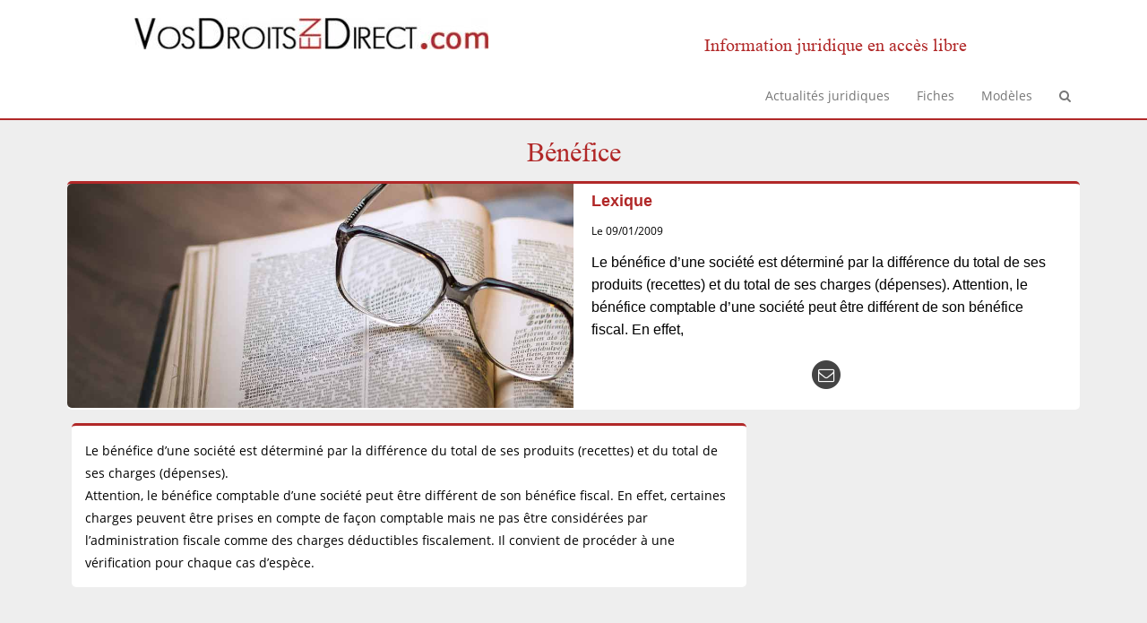

--- FILE ---
content_type: text/html; charset=UTF-8
request_url: https://www.vosdroitsendirect.com/lexique/benefice
body_size: 4082
content:
<!DOCTYPE html>
<html lang="FR" style="min-height:100%;position: relative;">
	<head>
		<base href="https://www.vosdroitsendirect.com/" />
		<META http-equiv="Content-Type" content="text/html; charset=UTF-8">
		<meta http-equiv="X-UA-Compatible" content="IE=edge,chrome=1">
		<meta name="viewport" content="width=device-width, initial-scale=1.0">
		<meta name="description" content="Le bénéfice d’une société est déterminé par la différence du total de ses produits (recettes) et du total de ses charges (dépenses). Attention, le bénéfice comptable d’une société peut être différent de son bénéfice fiscal. En effet,">
		<meta name="keywords" content="Lexique, Bénéfice, Vosdroitsendirect.com : information juridique en accès libre, Information juridique en accès libre">
		<meta name="author" content="Caroline">
		<meta NAME="COPYRIGHT" CONTENT="Copyright (c) 2026 by Caroline">
		<meta NAME="REVISIT-AFTER" CONTENT="3 DAYS">
		<meta property="og:title" content="Bénéfice - Vosdroitsendirect.com : information juridique en accès libre" />
		<meta property="og:type" content="article" />
		<meta property="og:description" content="Le bénéfice d’une société est déterminé par la différence du total de ses produits (recettes) et du total de ses charges (dépenses). Attention, le bénéfice comptable d’une société peut être différent de son bénéfice fiscal. En effet," />
		<meta property="og:url" content="https://www.vosdroitsendirect.com//lexique/benefice" />
		<meta property="og:image" content="https://www.vosdroitsendirect.com/" />		
		<link rel="icon" type="image/png" href="" />
		<link rel="alternate" type="application/rss+xml" title="Flux RSS Vosdroitsendirect.com : information juridique en accès libre" href="https://www.vosdroitsendirect.com/rss.xml" />
		<title>Bénéfice - Vosdroitsendirect.com : information juridique en accès libre</title>
		<!-- Bootstrap core CSS -->
		<!--  <link href="../include/bootstrap/css/bootstrap.css" rel="stylesheet"> -->
		<link href="https://abrahadabra.fr/include/bootstrap/css/bootstrap.css" rel="stylesheet">
				<link href="./style.css" rel="stylesheet">
		<link rel="stylesheet" href="https://maxcdn.bootstrapcdn.com/font-awesome/4.5.0/css/font-awesome.min.css">
		
		<!-- <link href="../include/lib/font-awesome/css/font-awesome.min.css" rel="stylesheet"> -->
		<!-- <script src="../include/javascript/jquery-1.11.1.min.js"></script>
		<script src="../include/javascript/fonctions.js"></script>
		<script src="../include/bootstrap/js/typeahead.js"></script>
		<script src="../include/bootstrap/js/handlebars.js"></script>
		<script src="../include/bootstrap/js/bootstrap.js"></script> -->
		<script src="https://abrahadabra.fr/include/javascript/jquery-1.11.1.min.js"></script>
		<script src="https://abrahadabra.fr/include/javascript/fonctions.js"></script>
		<script src="https://abrahadabra.fr/include/bootstrap/js/typeahead.js"></script>
		<script src="https://abrahadabra.fr/include/bootstrap/js/handlebars.js"></script>
		<script src="https://abrahadabra.fr/include/bootstrap/js/bootstrap.js"></script>
		
		<link rel="canonical" href="https://www.vosdroitsendirect.com//lexique/benefice" />
	</head>

<body class="corps-du-site">





<div id="myHeader">

	<div id="fullheader" class="header">
	
		<div class="container">
			<div class="row">
			
				<div class="col-md-6">
					<center><a alt="Retour à l'accueil" href=""><img src="./images/64-91-parametres.jpg" class="img-responsive" alt="Vosdroitsendirect.com : information juridique en accès libre" ></a></center>
				</div>
			
				<div class="col-md-6">
					<center><h2 class="sous-titres">Information juridique en accès libre</h2></center>
				</div>
			
			</div>
		</div>
	</div>
	
	
	<!-- Fixed navbar -->
	<nav id="globalNavbar" class="navbar navbar-default abr-clean-navbar barre-de-menu" >
	
		<div class="container">
			<div class="navbar-header" >
				<button type="button" class="navbar-toggle collapsed bouton-de-navigation-mobile" data-toggle="collapse" data-target="#navbar" aria-expanded="false" aria-controls="navbar">
					<span class="sr-only">Toggle navigation</span>
					<i class="fa fa-bars fa-2x" aria-hidden="true"></i>
				</button>
				<div id="navbarHeader" style="display:none;">
				
									<a class="navbar-brand" href="#" style="padding-top:10px;">
						<img src="./images/64-91-parametres.jpg" class="img-responsive" alt="Vosdroitsendirect.com : information juridique en accès libre" style="max-width:250px;max-height:30px;">
					</a>
								</div> 
			
			</div>
			<div id="navbar" class="navbar-collapse collapse">
				<ul class="nav navbar-nav navbar-right" >
														<li>
										<a href="item/actualites-juridiques">
										
											<span class="liens-du-menu">Actualités juridiques</span>										
										</a>
									</li>
															<li>
										<a href="item/fiches">
										
											<span class="liens-du-menu">Fiches</span>										
										</a>
									</li>
															<li>
										<a href="item/modeles">
										
											<span class="liens-du-menu">Modèles</span>										
										</a>
									</li>
											<!-- search -->
					<li>
	          			<a data-popup-open="popup-search" href="#" ><i class="fa fa-search"></i></a>
	          		</li>					
									</ul>
			</div><!--/.nav-collapse -->
		</div>
	</nav>
	

</div>





<div class="container"><center><h1 class="titres">Bénéfice</h1></center></div>
<div id="corps" name="corps" class="section  ">
	<div class="container">
		<div class="row" >
			
							<div id="corps-colonne-1" name="corps-colonne-1" class="col-md-12 ">
				
										<div id="corps-de-l-item" name="corps-de-l-item" class="">
					
						

	<div class="row bloc-de-texte" style="padding:0px;">
		<div class="col-md-6" style="background-image:url(./images/big/295-100-lexique.jpg);
							background-size:cover;
							background-repeat:no-repeat;
							border-top-left-radius:5px;
							border-bottom-left-radius:5px;
							min-height:250px;">
							
		</div>
		<div class="col-md-6" style="padding-right:20px;padding-left:20px;">
			<h4><b><a href="item/lexique" target="_blank">Lexique</a></b></h4>
			<p><small>Le 09/01/2009</small></p>
			<p><h4 style="color:#000000;font-size:16px;line-height:25px;">Le bénéfice d’une société est déterminé par la différence du total de ses produits (recettes) et du total de ses charges (dépenses). Attention, le bénéfice comptable d’une société peut être différent de son bénéfice fiscal. En effet,</h4></p>
			<!-- <p></p> -->
			
			
			<div style="margin:20px;">
			<center>
			
			<a title="Envoyer par email" data-toggle="tooltip" href="mailto:?subject=Bénéfice&body=http://www.vosdroitsendirect.com/lexique/benefice" style="color:#444444;">
				<span class="fa-stack fa-lg">
					<i class="fa fa-circle fa-stack-2x"></i>
					<i class="fa fa-envelope-o fa-stack-1x fa-inverse"></i>
				</span>
			</a>
			
						
						
			
			
			</center>			
			</div>
						
		</div>
	</div>


<!-- 
<div style="width:100%;background-image:url(./images/big/295-100-lexique.jpg);
						background-size: cover;
						background-repeat: no-repeat;
						border-top-right-radius:5px;
						border-top-left-radius:5px;height:200px;padding-top:160px;">
	<div style="background-color:#ffffff;height:30px;width:200px;text-align:center;border-top-right-radius:5px;border-top-left-radius:5px;margin-right:auto;margin-left: auto;">
		<h5 style="padding-top:6px;"><a href="item/lexique" target="_blank">Lexique</a></h5>
	</div>
</div>
		
<div style="width:100%;background-color:#ffffff;padding-right: 15px;border-bottom-right-radius:5px;
						border-bottom-left-radius:5px;padding:15px;margin-bottom:15px;   -webkit-box-shadow: 0 1px 1px rgba(0, 0, 0, 0.2);-moz-box-shadow: 0 1px 1px rgba(0, 0, 0, 0.2);box-shadow: 0 1px 1px rgba(0, 0, 0, 0.2); ">
	<div class="row">
		<div class="col-md-1"></div>
		<div class="col-md-10">
			<center>
			<p>Le bénéfice d’une société est déterminé par la différence du total de ses produits (recettes) et du total de ses charges (dépenses). Attention, le bénéfice comptable d’une société peut être différent de son bénéfice fiscal. En effet,</p>
			<p><i class="fa fa-tag"></i> </p>
		
			<p>
			
			<a title="Envoyer par email" data-toggle="tooltip" href="mailto:?subject=Bénéfice&body=http://www.vosdroitsendirect.com/lexique/benefice" style="color:#444444;">
				<span class="fa-stack fa-lg">
					<i class="fa fa-circle fa-stack-2x"></i>
					<i class="fa fa-envelope-o fa-stack-1x fa-inverse"></i>
				</span>
			</a>
			
						
						
			
						
			</p>
			<p>Date de mise à jour : 09/01/2009</p>	
			<p><i class="fa fa-thumbs-o-up"></i> 0 - <span id="itemLike"><a href="javascript:itemLike('566b4a80b3cc62.95054001');" >Liker</a></span></p>	
			</center>
		</div>
		<div class="col-md-1"></div>
	</div>
</div>

 -->


<p></p>


	<div class="row" style="margin:5px;">
		<!-- <div class="col-md-8" style="background-color:#ffffff;padding:15px;border-radius:5px;-webkit-box-shadow: 0 1px 1px rgba(0, 0, 0, 0.2);-moz-box-shadow: 0 1px 1px rgba(0, 0, 0, 0.2);box-shadow: 0 1px 1px rgba(0, 0, 0, 0.2);border-radius:5px;border-top: 3px solid ;line-height:25px;"> -->
		<div class="col-md-8 bloc-de-texte" >		
		Le bénéfice d’une société est déterminé par la différence du total de ses produits (recettes) et du total de ses charges (dépenses).<br />
Attention, le bénéfice comptable d’une société peut être différent de son bénéfice fiscal. En effet, certaines charges peuvent être prises en compte de façon comptable mais ne pas être considérées par l’administration fiscale comme des charges déductibles fiscalement. Il convient de procéder à une vérification pour chaque cas d’espèce.
		</div>
		<div class="col-md-4">
			<script async src="//pagead2.googlesyndication.com/pagead/js/adsbygoogle.js"></script>
				<!-- Bloc Responsive -->
				<ins class="adsbygoogle"
				     style="display:block"
				     data-ad-client="ca-pub-9785656835772039"
				     data-ad-slot="4598939476"
				     data-ad-format="auto"></ins>
				<script>
				(adsbygoogle = window.adsbygoogle || []).push({});
			</script>
		</div>
	</div>
	
	
		
					</div><!-- /block corps-de-l-item -->



				</div><!-- /colonne corps-colonne-1 -->

		</div>
	</div><!-- /container -->
</div><!-- /section corps -->

<div id="footer" name="footer" class="section footer ">
	<div class="container">
		<div class="row" >
			
							<div id="footer-liens-a-gauche" name="footer-liens-a-gauche" class="col-md-6 ">
				
										<div id="footer-bloc-logo" name="footer-bloc-logo" class="">
					
						<p><img src="./images/big/443-228-logo-vosdroitsendirect-com.png" class="img-responsive center-block" /></p>
					</div><!-- /block footer-bloc-logo -->



				</div><!-- /colonne footer-liens-a-gauche -->
				<div id="footer-liens-centraux" name="footer-liens-centraux" class="col-md-3 ">
				
										<div id="footer-liens-centraux-contenu" name="footer-liens-centraux-contenu" class="">
					
						<h3 class="sous-sous-titres">Pratique</h3><br />
<a href="item/lexique"><font color="white">Lexique</font></a><br />
<br />
<a href="liens-utiles"><font color="white">Liens utiles</font></a><br />
<br />
<a href="https://twitter.com/droitsendirect/"><i class="fa fa-twitter fa-3x" style="color:28a9e0;"></i></a>  <a href="flux-rss"><i class="fa fa-rss fa-3x" style="color:e9973a;"></i></a>
					</div><!-- /block footer-liens-centraux-contenu -->



				</div><!-- /colonne footer-liens-centraux -->
				<div id="footer-liens-a-droite" name="footer-liens-a-droite" class="col-md-3 ">
				
										<div id="footer-bloc-droite" name="footer-bloc-droite" class="">
					
						<h3 class="sous-sous-titres">En savoir plus</h3><br />
<a href="conditions-generales-d-utilisation"><font color="white">Conditions Générales d'Utilisation</font></a><br />
<br />
<a href="a-propos"><font color="white">A propos</font></a><br />
<br />
<a href="partenariats"><font color="white">Partenariats</font></a><br />
<br />
<a href="add/contactez-nous"><font color="white">Contact</font></a>
					</div><!-- /block footer-bloc-droite -->



				</div><!-- /colonne footer-liens-a-droite -->

		</div>
	</div><!-- /container -->
</div><!-- /section footer -->


<!-- free modal -->
<div class="modal fade" id="freeModal">
	<div class="modal-dialog" style="width:90%">
		<div class="modal-content">
			<div class="modal-header">
				<button type="button" class="close" data-dismiss="modal" aria-hidden="true">&times;</button>
				<h4 class="modal-title"><span id="freeModalTitle"></span></h4>
			</div>
		<div class="modal-body">
			<div id="freeResult" style="display:none;"></div>
			<div id="freeModalContent"></div>
		</div>
		<div class="modal-footer">
			<button type="button" class="btn btn-default" data-dismiss="modal">Fermer</button>
		</div>
		</div><!-- /.modal-content -->
	</div><!-- /.modal-dialog -->
</div><!-- /.modal -->

<!-- free alert -->
<div class="alert" id="freeAlert">
	<div id="freeAlertMessage"></div>
	<div id="freeAlertDismiss"><a class="alertLink" href="javascript:void(0);" onclick="javascript:hideAlert();"><i class="fa fa-times" aria-hidden="true"></i></a></div>
</div>

<!-- free Image -->
<div class="popup" data-popup="popup-image">
	<a class="popup-close" data-popup-close="popup-image" href="#" style="color:#fff;">x</a>
	<a id="freeImageDownload" class="popup-button" href="" download="Image" style="color:#fff;"><i class="fa fa-download"></i></a>
	<img id="freeImage" class="popup-image" />
</div>


<!-- search -->
<div class="popup" data-popup="popup-search">
	<a class="popup-close" data-popup-close="popup-search" href="#" style="color:#fff;">x</a>
	<form name="searchFormsearchResults" id="searchFormsearchResults" action="javascript:itemsRefresh(1,'searchResults');">
	<input name="view" type="hidden" value="searchResults" />
	<input name="sectionGUID" type="hidden" value="searchResults" />
	<input name="limit" type="hidden" value="10" />
	<input name="sens" type="hidden" value="desc" />
	<input name="order" type="hidden" value="itemCreationDate" />
	<input name="page" type="hidden" value="1" />
	<input name="itemIsPublished" type="hidden" value="1" />
	<i class="fa fa-search fa-2x" style="color:#fff"></i><input name="itemNamePartial" id="itemNamePartial" placeholder="Rechercher..." type="text" onblur="javascript:submit();" onKeyPress="if (event.keyCode == 13) submit();" />
	</form>
	<p></p>
	<div id="searchResults" /></div>
</div>

 <button onclick="backToTopFunction()" id="butonBackToTop" title="Back to top" class="bouton-retour-en-haut"><i class="fa fa-angle-up fa-2x" aria-hidden="true"></i></button> 

<footer>
		<div class="row" style="width:100%;padding-left:5px;padding-top:5px;">
			<div class="col-md-6">
				<p class="pull-left"><small>&copy; 2008 - 2026 Vosdroitsendirect.com</small></p>
			</div>
			<div class="col-md-6 hidden-xs">
				<p class="pull-right"><small><i>Créé aussi vite que pensé avec <a class="white" href="http://www.abrahadabra.fr/" target="_blank">Abrahadabra.fr</a></i></small></p> 
			</div>
		</div>	
	
</footer>




<script type="text/javascript">	


	$(document).ready( function() {
		//
		
		mason() ;
		
		//tooltip
		$('[data-toggle="tooltip"]').tooltip() ;
		
		
		//alert message
				

	});
</script>




	</body>
</html>

--- FILE ---
content_type: text/html; charset=utf-8
request_url: https://www.google.com/recaptcha/api2/aframe
body_size: 268
content:
<!DOCTYPE HTML><html><head><meta http-equiv="content-type" content="text/html; charset=UTF-8"></head><body><script nonce="OpZ1CYtF9BETADyJC6X_2Q">/** Anti-fraud and anti-abuse applications only. See google.com/recaptcha */ try{var clients={'sodar':'https://pagead2.googlesyndication.com/pagead/sodar?'};window.addEventListener("message",function(a){try{if(a.source===window.parent){var b=JSON.parse(a.data);var c=clients[b['id']];if(c){var d=document.createElement('img');d.src=c+b['params']+'&rc='+(localStorage.getItem("rc::a")?sessionStorage.getItem("rc::b"):"");window.document.body.appendChild(d);sessionStorage.setItem("rc::e",parseInt(sessionStorage.getItem("rc::e")||0)+1);localStorage.setItem("rc::h",'1768890220392');}}}catch(b){}});window.parent.postMessage("_grecaptcha_ready", "*");}catch(b){}</script></body></html>

--- FILE ---
content_type: text/css
request_url: https://www.vosdroitsendirect.com/style.css
body_size: 2625
content:


@font-face {
	font-family:'Open sans Regular';
	src: url('./files/police-d-ecriture-fichier-open-sans-regular.96854966-open-sans-regular.ttf');
}

@font-face {
	font-family:'Times';
	src: url('./files/police-d-ecriture-fichier-times.ttf');
}

@font-face {
	font-family:'Times';
	src: url('./files/police-d-ecriture-fichier-times.ttf');
}




.date {
	width: 70px; height: 60px;
	background: #fcfcfc; 
	background: linear-gradient(top, #fcfcfc 0%,#dad8d8 100%); 
	background: -moz-linear-gradient(top, #fcfcfc 0%, #dad8d8 100%); 
	background: -webkit-linear-gradient(top, #fcfcfc 0%,#dad8d8 100%); 
	border: 1px solid #d2d2d2;
	border-radius: 10px;
	-moz-border-radius: 10px;
	-webkit-border-radius: 10px;
	box-shadow: 0px 0px 15px rgba(0,0,0,0.1);
	-moz-box-shadow: 0px 0px 15px rgba(0,0,0,0.1);
	-webkit-box-shadow: 0px 0px 15px rgba(0,0,0,0.1);
}
	.date p {
		font-family: Helvetica, sans-serif;
		font-size: 25px; text-align: center; color: #9e9e9e; 
	}
	
	.date p span {
		background: #d10000; 
		background: linear-gradient(top, #d10000 0%, #7a0909 100%);
		background: -moz-linear-gradient(top, #d10000 0%, #7a0909 100%);
		background: -webkit-linear-gradient(top, #d10000 0%, #7a0909 100%);
		font-size: 15px; font-weight: bold; color: #fff; text-transform: uppercase; 	
		display: block;
		border-top: 3px solid #a13838;
		border-radius: 0 0 10px 10px;
		-moz-border-radius: 0 0 10px 10px;
		-webkit-border-radius: 0 0 10px 10px;
		padding: 3px 0 3px 0;
	}


body {
  margin-bottom:35px;
  font-family: "Open sans Regular","Open", Helvetica, Arial, sans-serif;
  color: #000000;
  background: #eeeeee;
}

#myHeader {
	background:white;
	padding-top:10px;
}


footer {
	background:#000;
	color:#ffffff;
	position:absolute;
	bottom:0;
	width:100%;
	height:35px;" 
}

h1,
h2,
h3,
h4,
h5,
h6,
.h1,
.h2,
.h3,
.h4,
.h5,
.h6 {
	font-family: "","Open", Helvetica, Arial, sans-serif;
	color:  ;
}


a {
	color: #b12828;
	text-decoration: none;
}
a:hover,
a:focus {
  color: ;
  text-decoration: underline;
}

a.white, a.white:hover, a.white:focus  {
	color:#ffffff;
}

a.black, a.black:hover, a.black:focus {
	color:#000000;
}

.alert {
  margin-top:20px;
  padding: 15px;
  margin-bottom: 20px;
  border: 1px solid transparent;
  border-radius: 4px;
}


.alert h3 {
  padding-top:0px;
  margin-top:0px;
}

.alert-ok {
  color: #3c763d;
  background-color: #dff0d8;
  border-color: #d6e9c6;
}
.alert-ok .alertLink {
  color: #2b542c;
}
.alert-info {
  color: #31708f;
  background-color: #d9edf7;
  border-color: #bce8f1;
}
.alert-info .alertLink {
  color: #245269;
}
.alert-warning {
  color: #8a6d3b;
  background-color: #fcf8e3;
  border-color: #faebcc;
}
.alert-warning .alertLink {
  color: #66512c;
}
.alert-ko {
  color: #a94442;
  background-color: #f2dede;
  border-color: #ebccd1;
}
.alert-ko .alertLink {
  color: #843534;
}


#freeAlert {
	display:none;
	position:absolute;
	left:50%;
	transform: translate(-50%, -50%);	
	width:60%;
	min-width:300px;
	z-index: 100000;
}
#freeAlert #freeAlertMessage {
	float:left;
	width:95%;
}
#freeAlert #freeAlertDismiss {
	float:right;
	text-align:center;
	width:5%;
}
.userCircle30, .userCircle60 {
	float:left;
	padding-top:5px;
	text-align:center;
	width: 30px;
	height: 30px; 
	background:#b12828;
	border-radius: 50%;
	text-transform: capitalize;
	color:#fff;
}

.userCircle60 {
	font-size:1.75em;
	padding-top:10px;
	padding-top:3px;
	width: 60px;
	height: 60px; 	
}

.userCircle30, .userCircle60 a {
	color:#ffffff;
}

.hide {
	display:none;
}

.well, .well-white {
  min-height: 20px;
  padding: 10px;
  margin-bottom: 10px;
  border-radius: 4px;
}

.well-white {
	background-color: #ffffff;
}

.admin {
	border: 1px solid #c0c000;
	margin:2px;
}

.section {
	width:100%;
}




/* Outer */
.popup {
    width:100%;
    height:100%;
    display:none;
    position:fixed;
    top:0px;
    left:0px;
    background:rgba(0,0,0,0.75);
    z-index: 100001;
    overflow:auto;
    padding:50px;
}
 
/* Inner */
.popup-image { 
    
    /*
 position:absolute;
 max-width:900px;

    left:50%;
    -webkit-transform:translate(-50%, -50%);
    transform:translate(-50%, -50%);
    */
    
    margin: auto;
    display: block;
    
    max-width: 90%;
    
    box-shadow:0px 2px 6px rgba(0,0,0,1);
    border-radius:3px;
    border:2px solid #fff;
    background:#fff;
    margin-bottom:50px;
}
 



/* Close Button */
.popup-button, .popup-close {
    width:40px;
    height:40px;
    padding-top:4px;
    display:inline-block;
    float:right;
    /*
    position:absolute;
    top:0px;
    right:0px;
    */
    position:relative;
    margin:10px;
    transition:ease 0.25s all;
    -webkit-transform:translate(50%, -50%);
    transform:translate(50%, -50%);
    border-radius:1000px;
    background:#be0000;
    font-family:Arial, Sans-Serif;
    font-size:25px;
    text-align:center;
    line-height:100%;
    color:#fff;
}
 
 .popup-close a {
     color:#fff;
 }
 
.popup-close:hover {
    -webkit-transform:translate(50%, -50%) rotate(180deg);
    transform:translate(50%, -50%) rotate(180deg);
    background:#be0000;
    text-decoration:none;
     color:#fff;    
}




/*** masonery for pictures ***/

.masonry {
    margin: 1.5em 0;
    padding: 0;
    -moz-column-gap: 1.5em;
    -webkit-column-gap: 1.5em;
    column-gap: 1.5em;
}

.item-image {
    display: inline-block;
    background: #fff;
    padding: 1em;
    margin: 0 0 1.5em;
    width: 100%;
    box-sizing: border-box;
    -moz-box-sizing: border-box;
    -webkit-box-sizing: border-box;
    box-shadow: 2px 2px 4px 0 #ccc;
    text-align:center;
}

.item-thumbnail {
    display: inline-block;
    margin: 0 0 1.5em;
    width: 100%;
    
	border-radius:5px;
	box-shadow: 0 1px 1px rgba(0, 0, 0, 0.2);
	background:#fff;
}

.img-abrthumbnail {
	width:100%;
	border-radius: 5px 5px 0 0;
}

.text-thumbnail {
	text-align:center;
	padding:10px;
}

/*
@media only screen and (min-width: 300px) {
    .masonry {
        -moz-column-count: 1;
        -webkit-column-count: 1;
        column-count: 1;
    }
}

@media only screen and (min-width: 600px) {
    .masonry {
        -moz-column-count: 2;
        -webkit-column-count: 2;
        column-count: 2;
    }
}

@media only screen and (min-width: 1000px) {
    .masonry {
        -moz-column-count: 3;
        -webkit-column-count: 3;
        column-count: 3;
    }
}
*/

/*
@media only screen and (min-width: 900px) {
    .masonry {
        -moz-column-count: 4;
        -webkit-column-count: 4;
        column-count: 4;
    }
}

@media only screen and (min-width: 1100px) {
    .masonry {
        -moz-column-count: 5;
        -webkit-column-count: 5;
        column-count: 5;
    }
}
*/

#butonBackToTop {
    display: none; /* Hidden by default */
    position: fixed; /* Fixed/sticky position */
    bottom: 30px; /* Place the button at the bottom of the page */
    right: 30px; /* Place the button 30px from the right */
    z-index: 99; /* Make sure it does not overlap */
    border: none; /* Remove borders */
    outline: none; /* Remove outline */
    cursor: pointer; /* Add a mouse pointer on hover */
    padding-top:5px;
    padding-bottom:5px;
    padding-left:15px;
    padding-right:15px;
}

#searchResults
{
	margin:auto;
	display:block;
	max-width:100%;
	border-radius:3px;
}

#itemNamePartial
{
	width:50%;
	font-size:25px;
	padding:5px;
	border-bottom:1px solid #fff;
	border-top:0px;
	border-left:0px;
	border-right:0px;
	margin-left:10px;
	background:none;color:#fff;
}


#abrPublicForm
{
	margin: 0 auto;
	width:60%;
	min-width:300px;
	margin-top:15%;	
}

.abr-clean-navbar
{
	margin-bottom:0px;
	background:white;
	border:0px;
	border-radius:0px;
}



.barre-de-menu 
{
	background-color:#ffffff;
	
	
	
	
	
	border-bottom:2px solid;
	border-color:#b12828;
	
	
	
	
	
	
	
	
	
}




.barre-de-menu:hover,
.barre-de-menu:focus
{
background-color:#ffffff;
} 
.bloc-de-texte 
{
	background-color:#ffffff;
	color:#000000;
	
	
	
	border-top:3px solid;
	
	border-color:#b12828;
	border-radius:5px;
	
	
	
	margin:5px;
	padding:15px;
	
	line-height:25px;
	
}




.bloc-de-texte:hover,
.bloc-de-texte:focus
{
background-color:#ffffff;
} 
.bouton-retour-en-haut 
{
	background-color:#00000099;
	color:#ffffff;
	
	
	
	
	
	
	border-radius:5px;
	
	
	
	
	
	
	
	
}




.bouton-retour-en-haut:hover,
.bouton-retour-en-haut:focus
{
background-color:#00000099;
} 
.corps-du-site 
{
	background-color:#eeeeee;
	color:#000000;
	font-size:14px;
	
	
	
	
	
	
	
	font-family: "Open sans Regular","Open", Helvetica, Arial, sans-serif;
	
	
	
	
	
	
}


.corps-du-site a {
	color:#b12828;
}



.corps-du-site:hover,
.corps-du-site:focus
{
background-color:#eeeeee;
} 
.fond-blanc-arrondi 
{
	background-color:#ffffff;
	
	
	
	
	
	
	
	border-radius:5px;
	
	
	
	
	padding:10px;
	
	
	
}




.fond-blanc-arrondi:hover,
.fond-blanc-arrondi:focus
{
background-color:#ffffff;
} 
.fond-rouge 
{
	background-color:#b12828;
	color:#ffffff;
	
	
	
	
	
	
	
	
	
	
	
	padding:10px;
	
	
	
}


.fond-rouge a {
	color:#ffffff;
}



.fond-rouge:hover,
.fond-rouge:focus
{
background-color:#b12828;
} 
.fond-rouge-arrondi 
{
	background-color:#b12828;
	color:#ffffff;
	
	
	
	
	
	
	border-radius:5px;
	
	
	
	
	padding:10px;
	
	
	
}


.fond-rouge-arrondi a {
	color:#ffffff;
}



.fond-rouge-arrondi:hover,
.fond-rouge-arrondi:focus
{
background-color:#b12828;
} 
.footer 
{
	
	
	
	
	
	
	
	
	
	
	
	
	background-image:url(./images/big/styles-imagedefond-footer.jpg);
	background-size: cover;
	background-repeat: no-repeat;
	
	
	
	
	
	
}



.formulaires-publics 
{
	background-color:#ffffff;
	
	
	border-style:solid;border-width:2px;
	
	
	
	border-color:#000000;
	border-radius:5px;
	
	
	
	
	padding:30px;
	
	
	
}




.formulaires-publics:hover,
.formulaires-publics:focus
{
background-color:#ffffff;
} 
.header 
{
	
	
	
	
	
	
	
	
	
	
	
	
	
	padding:10px;
	
	
	
}



.liens-du-menu 
{
	
	
	
	
	
	
	
	
	
	
	
	
	
	
	
	
	
}



.section-recherche 
{
	background-color:#b12828;
	color:#ffffff;
	
	
	
	
	
	
	
	
	
	
	
	
	
	
	
}


.section-recherche a {
	color:#ffffff;
}



.section-recherche:hover,
.section-recherche:focus
{
background-color:#b12828;
} 
.sous-sous-titres 
{
	
	color:#b12828;
	font-size:16px;
	
	
	
	
	
	
	
	
	
	
	
	
	
	
}



.sous-titres 
{
	
	color:#b12828;
	font-size:20px;
	
	
	
	
	
	
	
	font-family: "Times","Open", Helvetica, Arial, sans-serif;
	
	
	
	
	
	
}



.tag 
{
	background-color:#b12828;
	color:#ffffff;
	
	
	
	
	
	
	border-radius:10px;
	text-align:center;
	
	
	margin:4px;
	padding:6px;
	
	
	
}


.tag a {
	color:#ffffff;
}



.tag:hover,
.tag:focus
{
background-color:#b12828;
} 
.titres 
{
	
	color:#b12828;
	font-size:30px;
	
	
	
	
	
	
	
	font-family: "Times","Open", Helvetica, Arial, sans-serif;
	
	
	
	
	
	
}



